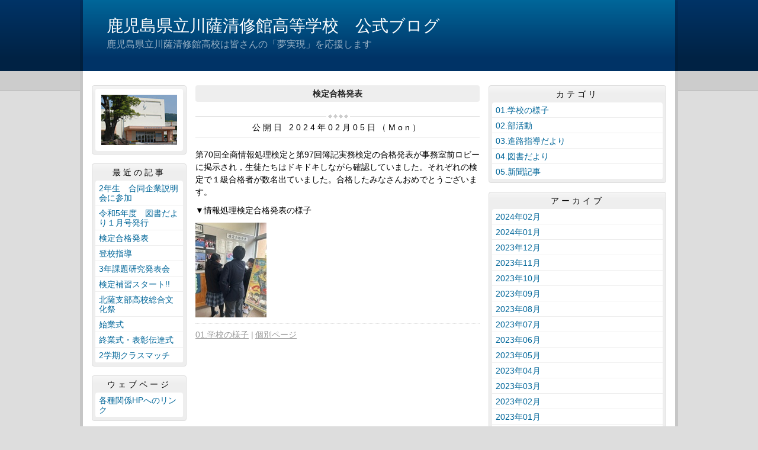

--- FILE ---
content_type: text/html
request_url: http://sensatsu.edu.pref.kagoshima.jp/article/2024020700144/
body_size: 16196
content:
<!DOCTYPE html>
<html lang="ja" prefix="og: http://ogp.me/ns#">
<head>
  <meta charset="UTF-8" />
  <title>検定合格発表 | 鹿児島県立川薩清修館高等学校</title>
  <script src="/_common/js/jquery.min.js"></script>
  <script src="/_common/js/jquery-migrate.min.js" async defer></script>
  <script src="/_common/js/jquery_ujs.js" async defer></script>
  <meta name="viewport" content="width=1000" />
<meta name="format-detection" content="telephone=no" />
<link rel="stylesheet" href="/_themes/base/reset.css" />
<link rel="stylesheet" href="/_themes/base/common.css" />
<link rel="stylesheet" href="/_themes/base/layouts/col-3.css" />
<link rel="stylesheet" href="/_themes/base/print.css" media="print" />
<!--Googleアナリティクスのコードを入れます。-->
  
</head>
<body id="page-article-2024020700144-index" class="dir-article-2024020700144">
  <div id="container" class="article">

<header id="pageHeader">
<div id="pageHeaderContainer">
<div id="pageHeaderBody">

<div id="commonHeader" class="piece">
<div class="pieceContainer">
<div class="pieceBody">
<h1><a href="/" accesskey="1">鹿児島県立川薩清修館高等学校　公式ブログ</a></h1>
<p class="description">鹿児島県立川薩清修館高校は皆さんの「夢実現」を応援します</p>
</div>
</div>
</div>

</div>
<!-- end #pageHeaderContainer --></div>
<!-- end #pageHeader --></header>

<div id="main">
<div id="mainContainer">

<div id="wrapper">

<div id="content">
<div id="contentContainer">
<div id="contentBody">

<div id="pageTitle" class="piece">
<div class="pieceContainer">
<div class="pieceBody"><h1>検定合格発表</h1>
</div>
</div>
<!-- end .piece --></div>

<article class="contentGpArticleDoc">
<div class="date">
  <p class="publishedAt">公開日 2024年02月05日（Mon）</p>
</div>

<div class="body">
  <div class="text-beginning"><p>第70回全商情報処理検定と第97回簿記実務検定の合格発表が事務室前ロビーに掲示され，生徒たちはドキドキしながら確認していました。それぞれの検定で１級合格者が数名出ていました。合格したみなさんおめでとうございます。</p>

<p>▼情報処理検定合格発表の様子</p>

<p><img alt="jyouhou kenntei " src="/article/2024020700144/file_contents/jyouhoukenntei.jpeg" title="jyouhou kenntei " /></p>
</div>

  <div class="footer"><span class="category"><span class="bunrui-bunrui10"><a href="/category/bunrui/bunrui10/">01.学校の様子</a></span></span><a class="doc_link" href="/article/2024020700144/">個別ページ</a></div>
</div>










<!-- end .contentGpArticleDoc --></article>


</div>
<!-- end #contentContainer --></div>
<!-- end #content --></div>

<div id="menu">
<div id="menuContainer">
<div id="menuBody">

<div id="schoolBadge" class="piece">
<div class="pieceContainer">
<div class="pieceBody">
<img src="/_files/00001939/img_3097blog.jpg" alt="学校画像" title="学校画像" />
</div>
</div>
</div>
<div id="listRecent" class="piece">
<div class="pieceContainer">
<div class="pieceHeader"><h2>最近の記事</h2></div>
<div class="pieceBody"><ul class="docs">
  <li><span class="title_link"><a href="/article/2024020700137/">2年生　合同企業説明会に参加</a></span></li>
  <li><span class="title_link"><a href="/article/2023051100053/">令和5年度　図書だより１月号発行</a></span></li>
  <li><span class="title_link"><a href="/article/2024020700144/">検定合格発表</a></span></li>
  <li><span class="title_link"><a href="/article/2024012300253/">登校指導</a></span></li>
  <li><span class="title_link"><a href="/article/2024012300284/">3年課題研究発表会</a></span></li>
  <li><span class="title_link"><a href="/article/2024012300260/">検定補習スタート!!</a></span></li>
  <li><span class="title_link"><a href="/article/2024011900096/">北薩支部高校総合文化祭</a></span></li>
  <li><span class="title_link"><a href="/article/2024011100144/">始業式</a></span></li>
  <li><span class="title_link"><a href="/article/2023122600192/">終業式・表彰伝達式</a></span></li>
  <li><span class="title_link"><a href="/article/2023122600178/">2学期クラスマッチ</a></span></li>
</ul>
</div>
</div>
<!-- end .piece --></div>

<div id="listRelation" class="piece">
<div class="pieceContainer">
<div class="pieceHeader"><h2>ウェブページ</h2></div>
<div class="pieceBody">
<ul>
<li><a href="/link.html">各種関係HPへのリンク</a></li>
</ul>
</div>
</div>
</div>

<div id="profile" class="piece">
<div class="pieceContainer">
<div class="pieceHeader"><h2><a href="/about.html">プロフィール</a></h2></div>
</div>
</div>

</div>
<!-- end #menuContainer --></div>
<!-- end #menu --></div>

<!-- end #wrapper --></div>

<div id="links">
<div id="linksContainer">
<div id="linksBody">

<div id="listCategory" class="piece">
<div class="pieceContainer">
<div class="pieceHeader"><h2>カテゴリ</h2></div>
<div class="pieceBody"><div class="level1">
  <section class="category bunrui10">
    <h3><a href="/category/bunrui/bunrui10/">01.学校の様子</a></h3>

  </section>
  <section class="category bunrui9 cycle">
    <h3><a href="/category/bunrui/bunrui9/">02.部活動</a></h3>

  </section>
  <section class="category bunrui36">
    <h3><a href="/category/bunrui/bunrui36/">03.進路指導だより</a></h3>

  </section>
  <section class="category bunrui38 cycle">
    <h3><a href="/category/bunrui/bunrui38/">04.図書だより</a></h3>

  </section>
  <section class="category bunrui30">
    <h3><a href="/category/bunrui/bunrui30/">05.新聞記事</a></h3>

  </section>
</div>
</div>
</div>
<!-- end .piece --></div>

<div id="listArchive" class="piece">
<div class="pieceContainer">
<div class="pieceHeader"><h2>アーカイブ</h2></div>
<div class="pieceBody"><ul>
  <li><a href="/archive/2024/02/">2024年02月</a>
    </li>
  <li><a href="/archive/2024/01/">2024年01月</a>
    </li>
  <li><a href="/archive/2023/12/">2023年12月</a>
    </li>
  <li><a href="/archive/2023/11/">2023年11月</a>
    </li>
  <li><a href="/archive/2023/10/">2023年10月</a>
    </li>
  <li><a href="/archive/2023/09/">2023年09月</a>
    </li>
  <li><a href="/archive/2023/08/">2023年08月</a>
    </li>
  <li><a href="/archive/2023/07/">2023年07月</a>
    </li>
  <li><a href="/archive/2023/06/">2023年06月</a>
    </li>
  <li><a href="/archive/2023/05/">2023年05月</a>
    </li>
  <li><a href="/archive/2023/04/">2023年04月</a>
    </li>
  <li><a href="/archive/2023/03/">2023年03月</a>
    </li>
  <li><a href="/archive/2023/02/">2023年02月</a>
    </li>
  <li><a href="/archive/2023/01/">2023年01月</a>
    </li>
  <li><a href="/archive/2022/12/">2022年12月</a>
    </li>
  <li><a href="/archive/2022/11/">2022年11月</a>
    </li>
  <li><a href="/archive/2022/10/">2022年10月</a>
    </li>
  <li><a href="/archive/2022/09/">2022年09月</a>
    </li>
  <li><a href="/archive/2022/08/">2022年08月</a>
    </li>
  <li><a href="/archive/2022/07/">2022年07月</a>
    </li>
  <li><a href="/archive/2022/06/">2022年06月</a>
    </li>
  <li><a href="/archive/2022/05/">2022年05月</a>
    </li>
  <li><a href="/archive/2022/04/">2022年04月</a>
    </li>
  <li><a href="/archive/2022/03/">2022年03月</a>
    </li>
  <li><a href="/archive/2022/02/">2022年02月</a>
    </li>
  <li><a href="/archive/2022/01/">2022年01月</a>
    </li>
  <li><a href="/archive/2021/12/">2021年12月</a>
    </li>
  <li><a href="/archive/2021/11/">2021年11月</a>
    </li>
  <li><a href="/archive/2021/10/">2021年10月</a>
    </li>
  <li><a href="/archive/2021/09/">2021年09月</a>
    </li>
  <li><a href="/archive/2021/08/">2021年08月</a>
    </li>
  <li><a href="/archive/2021/07/">2021年07月</a>
    </li>
  <li><a href="/archive/2021/06/">2021年06月</a>
    </li>
  <li><a href="/archive/2021/05/">2021年05月</a>
    </li>
  <li><a href="/archive/2021/04/">2021年04月</a>
    </li>
  <li><a href="/archive/2021/03/">2021年03月</a>
    </li>
  <li><a href="/archive/2021/02/">2021年02月</a>
    </li>
  <li><a href="/archive/2021/01/">2021年01月</a>
    </li>
  <li><a href="/archive/2020/12/">2020年12月</a>
    </li>
  <li><a href="/archive/2020/11/">2020年11月</a>
    </li>
  <li><a href="/archive/2020/10/">2020年10月</a>
    </li>
  <li><a href="/archive/2020/09/">2020年09月</a>
    </li>
  <li><a href="/archive/2020/08/">2020年08月</a>
    </li>
  <li><a href="/archive/2020/07/">2020年07月</a>
    </li>
  <li><a href="/archive/2020/06/">2020年06月</a>
    </li>
  <li><a href="/archive/2020/05/">2020年05月</a>
    </li>
  <li><a href="/archive/2020/04/">2020年04月</a>
    </li>
  <li><a href="/archive/2020/03/">2020年03月</a>
    </li>
  <li><a href="/archive/2020/02/">2020年02月</a>
    </li>
  <li><a href="/archive/2020/01/">2020年01月</a>
    </li>
  <li><a href="/archive/2019/12/">2019年12月</a>
    </li>
  <li><a href="/archive/2019/11/">2019年11月</a>
    </li>
  <li><a href="/archive/2019/10/">2019年10月</a>
    </li>
  <li><a href="/archive/2019/09/">2019年09月</a>
    </li>
  <li><a href="/archive/2019/08/">2019年08月</a>
    </li>
  <li><a href="/archive/2019/07/">2019年07月</a>
    </li>
  <li><a href="/archive/2019/06/">2019年06月</a>
    </li>
  <li><a href="/archive/2019/05/">2019年05月</a>
    </li>
  <li><a href="/archive/2019/04/">2019年04月</a>
    </li>
  <li><a href="/archive/2019/03/">2019年03月</a>
    </li>
  <li><a href="/archive/2019/02/">2019年02月</a>
    </li>
  <li><a href="/archive/2019/01/">2019年01月</a>
    </li>
  <li><a href="/archive/2018/12/">2018年12月</a>
    </li>
  <li><a href="/archive/2018/11/">2018年11月</a>
    </li>
  <li><a href="/archive/2018/10/">2018年10月</a>
    </li>
  <li><a href="/archive/2018/09/">2018年09月</a>
    </li>
  <li><a href="/archive/2018/08/">2018年08月</a>
    </li>
  <li><a href="/archive/2018/07/">2018年07月</a>
    </li>
  <li><a href="/archive/2018/06/">2018年06月</a>
    </li>
  <li><a href="/archive/2018/05/">2018年05月</a>
    </li>
  <li><a href="/archive/2018/04/">2018年04月</a>
    </li>
  <li><a href="/archive/2018/03/">2018年03月</a>
    </li>
  <li><a href="/archive/2018/02/">2018年02月</a>
    </li>
  <li><a href="/archive/2018/01/">2018年01月</a>
    </li>
  <li><a href="/archive/2017/12/">2017年12月</a>
    </li>
  <li><a href="/archive/2017/11/">2017年11月</a>
    </li>
  <li><a href="/archive/2017/10/">2017年10月</a>
    </li>
  <li><a href="/archive/2017/09/">2017年09月</a>
    </li>
  <li><a href="/archive/2017/08/">2017年08月</a>
    </li>
  <li><a href="/archive/2017/07/">2017年07月</a>
    </li>
  <li><a href="/archive/2017/06/">2017年06月</a>
    </li>
  <li><a href="/archive/2017/05/">2017年05月</a>
    </li>
  <li><a href="/archive/2017/04/">2017年04月</a>
    </li>
  <li><a href="/archive/2017/03/">2017年03月</a>
    </li>
  <li><a href="/archive/2017/02/">2017年02月</a>
    </li>
  <li><a href="/archive/2017/01/">2017年01月</a>
    </li>
  <li><a href="/archive/2016/12/">2016年12月</a>
    </li>
  <li><a href="/archive/2016/11/">2016年11月</a>
    </li>
  <li><a href="/archive/2016/10/">2016年10月</a>
    </li>
  <li><a href="/archive/2016/09/">2016年09月</a>
    </li>
  <li><a href="/archive/2016/08/">2016年08月</a>
    </li>
  <li><a href="/archive/2016/07/">2016年07月</a>
    </li>
  <li><a href="/archive/2016/06/">2016年06月</a>
    </li>
  <li><a href="/archive/2016/05/">2016年05月</a>
    </li>
  <li><a href="/archive/2016/04/">2016年04月</a>
    </li>
  <li><a href="/archive/2016/03/">2016年03月</a>
    </li>
  <li><a href="/archive/2016/02/">2016年02月</a>
    </li>
  <li><a href="/archive/2016/01/">2016年01月</a>
    </li>
  <li><a href="/archive/2015/12/">2015年12月</a>
    </li>
  <li><a href="/archive/2015/11/">2015年11月</a>
    </li>
  <li><a href="/archive/2015/10/">2015年10月</a>
    </li>
  <li><a href="/archive/2015/09/">2015年09月</a>
    </li>
  <li><a href="/archive/2015/08/">2015年08月</a>
    </li>
  <li><a href="/archive/2015/06/">2015年06月</a>
    </li>
  <li><a href="/archive/2015/05/">2015年05月</a>
    </li>
  <li><a href="/archive/2015/04/">2015年04月</a>
    </li>
  <li><a href="/archive/2015/03/">2015年03月</a>
    </li>
  <li><a href="/archive/2015/02/">2015年02月</a>
    </li>
  <li><a href="/archive/2015/01/">2015年01月</a>
    </li>
  <li><a href="/archive/2014/12/">2014年12月</a>
    </li>
  <li><a href="/archive/2014/11/">2014年11月</a>
    </li>
  <li><a href="/archive/2014/10/">2014年10月</a>
    </li>
  <li><a href="/archive/2014/09/">2014年09月</a>
    </li>
  <li><a href="/archive/2014/08/">2014年08月</a>
    </li>
  <li><a href="/archive/2014/07/">2014年07月</a>
    </li>
  <li><a href="/archive/2014/06/">2014年06月</a>
    </li>
  <li><a href="/archive/2014/05/">2014年05月</a>
    </li>
  <li><a href="/archive/2014/04/">2014年04月</a>
    </li>
  <li><a href="/archive/2014/03/">2014年03月</a>
    </li>
  <li><a href="/archive/2014/02/">2014年02月</a>
    </li>
  <li><a href="/archive/2014/01/">2014年01月</a>
    </li>
  <li><a href="/archive/2013/12/">2013年12月</a>
    </li>
  <li><a href="/archive/2013/11/">2013年11月</a>
    </li>
  <li><a href="/archive/2013/10/">2013年10月</a>
    </li>
  <li><a href="/archive/2013/09/">2013年09月</a>
    </li>
  <li><a href="/archive/2013/08/">2013年08月</a>
    </li>
  <li><a href="/archive/2013/07/">2013年07月</a>
    </li>
  <li><a href="/archive/2013/06/">2013年06月</a>
    </li>
  <li><a href="/archive/2013/05/">2013年05月</a>
    </li>
  <li><a href="/archive/2013/04/">2013年04月</a>
    </li>
  <li><a href="/archive/2013/03/">2013年03月</a>
    </li>
  <li><a href="/archive/2013/02/">2013年02月</a>
    </li>
  <li><a href="/archive/2013/01/">2013年01月</a>
    </li>
  <li><a href="/archive/2012/12/">2012年12月</a>
    </li>
  <li><a href="/archive/2012/11/">2012年11月</a>
    </li>
  <li><a href="/archive/2012/10/">2012年10月</a>
    </li>
  <li><a href="/archive/2012/09/">2012年09月</a>
    </li>
  <li><a href="/archive/2012/08/">2012年08月</a>
    </li>
  <li><a href="/archive/2012/07/">2012年07月</a>
    </li>
  <li><a href="/archive/2012/06/">2012年06月</a>
    </li>
  <li><a href="/archive/2012/05/">2012年05月</a>
    </li>
  <li><a href="/archive/2012/04/">2012年04月</a>
    </li>
  <li><a href="/archive/2012/03/">2012年03月</a>
    </li>
  <li><a href="/archive/2012/02/">2012年02月</a>
    </li>
  <li><a href="/archive/2012/01/">2012年01月</a>
    </li>
  <li><a href="/archive/2011/12/">2011年12月</a>
    </li>
  <li><a href="/archive/2011/11/">2011年11月</a>
    </li>
  <li><a href="/archive/2011/10/">2011年10月</a>
    </li>
  <li><a href="/archive/2011/09/">2011年09月</a>
    </li>
  <li><a href="/archive/2011/08/">2011年08月</a>
    </li>
  <li><a href="/archive/2011/07/">2011年07月</a>
    </li>
  <li><a href="/archive/2011/06/">2011年06月</a>
    </li>
  <li><a href="/archive/2011/05/">2011年05月</a>
    </li>
  <li><a href="/archive/2011/04/">2011年04月</a>
    </li>
  <li><a href="/archive/2011/02/">2011年02月</a>
    </li>
  <li><a href="/archive/2011/01/">2011年01月</a>
    </li>
  <li><a href="/archive/2010/11/">2010年11月</a>
    </li>
  <li><a href="/archive/2010/10/">2010年10月</a>
    </li>
  <li><a href="/archive/2010/09/">2010年09月</a>
    </li>
  <li><a href="/archive/2010/08/">2010年08月</a>
    </li>
</ul>
</div>
</div>
<!-- end .piece --></div>

<div id="feed" class="piece">
<div class="pieceContainer">
<div class="pieceHeader"><h2>RSS（XML）フィード</h2></div>
<div class="pieceBody">
<ul>
<li><a href="/article/index.rss">RSS</a></li>
<li><a href="/article/index.atom">Atom</a></li>
</ul>
</div>
</div>
</div>

</div>
<!-- end #linksContainer --></div>
<!-- end #links --></div>

<!-- end #mainContainer --></div>
<!-- end #main --></div>

</div>
</body>
</html>
